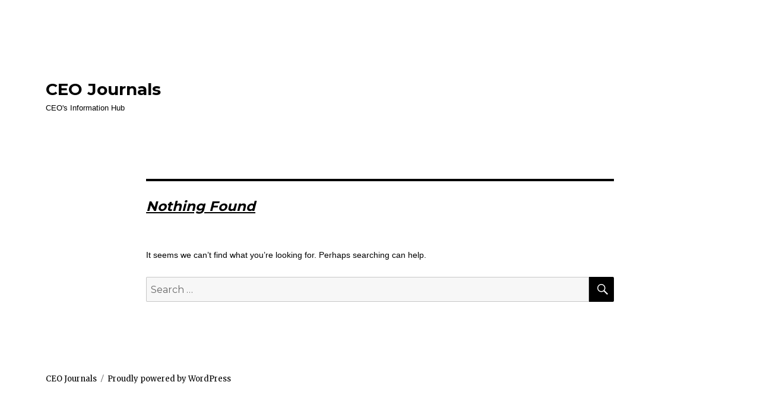

--- FILE ---
content_type: text/css
request_url: https://ceojournals.com/wp-content/plugins/footer-putter/styles/footer-credits.css?ver=1.14.1
body_size: 2810
content:
#footer .footer-center, #footer .return-center, .footer-center, .return-center { text-align: center; padding: 25px 0px; border:none;}
#footer .return-left, .return-left { float: left; width : 20%; }
#footer .footer-right, .footer-right { float: right; text-align: right; width: 70%; margin-bottom: 25px; }
#footer #footer-credits ul, #footer #footer-credits ul li, #footer-credits ul, #footer-credits ul li  {
        display : inline-block; list-style-type: none; background: none; border: 0; margin: 0px; padding: 0; vertical-align: middle;  }
#footer #footer-credits ul li:before, #footer-credits ul li:before {
        content : '\B7'; }
#footer #footer-credits ul li:first-child:before, #footer-credits ul li:first-child:before {
        content : ''; }
#footer #footer-credits ul li a, #footer-credits ul li a {
        text-decoration: none; color: inherit; font-weight: normal; letter-spacing : normal; text-transform: none; margin:0 10px; }                
#footer #footer-credits ul li a:hover, #footer-credits ul li a:hover, #footer-credits a.email:hover, #footer-credits a.map:hover {
        text-decoration: underline;  }
#footer-credits span.copyright, #footer-credits span.telephone, #footer-credits span.address, 
#footer-credits a.email, #footer-credits a.map {
        font-weight: normal; letter-spacing : normal; text-transform: none; margin: 0 10px; vertical-align: middle;
        background: none; border : none; float: none; display: inline;  color: inherit; text-decoration: none; }
        
#footer-credits.dark,  #footer-credits.dark li, #footer-credits.dark a, #footer-return.dark a , #footer-return.dark a:visited { color : #222222; }
#footer-credits.light, #footer-credits.light li, #footer-credits.light a, #footer-return.light a, #footer-return.light a:visited { color : #DDDDDD; }
#footer-credits.white, #footer-credits.white li, #footer-credits.white a, #footer-return.white a, #footer-return.white a:visited { color : white; }
#footer-credits.small, #footer-credits.small ul li a, #footer-return.small a { font-size : small; }
#footer-credits.tiny, #footer-credits.tiny ul li a, #footer-return.tiny a { font-size : x-small; }

.widget_footer_trademarks { text-align: center; margin: 10px 0;}
.widget_footer_trademarks a { margin: 10px; border: 0 !important;}
.widget_footer_trademarks img { border: 0 !important; }

.widget_footer_copyright,  .widget_footer_trademarks 
	{ margin: 0 !important; padding: 15px !important; width: 100% !important; float:none !important; }
.site-info .custom-footer { margin: 0 !important; border: 0 !important; padding : 0!important; width: 100% !important;}

.custom-footer.hide-wordpress + a[href='https://wordpress.org/'], .custom-footer.hide-wordpress + a[href='http://wordpress.org/'] {
	display: none;
}